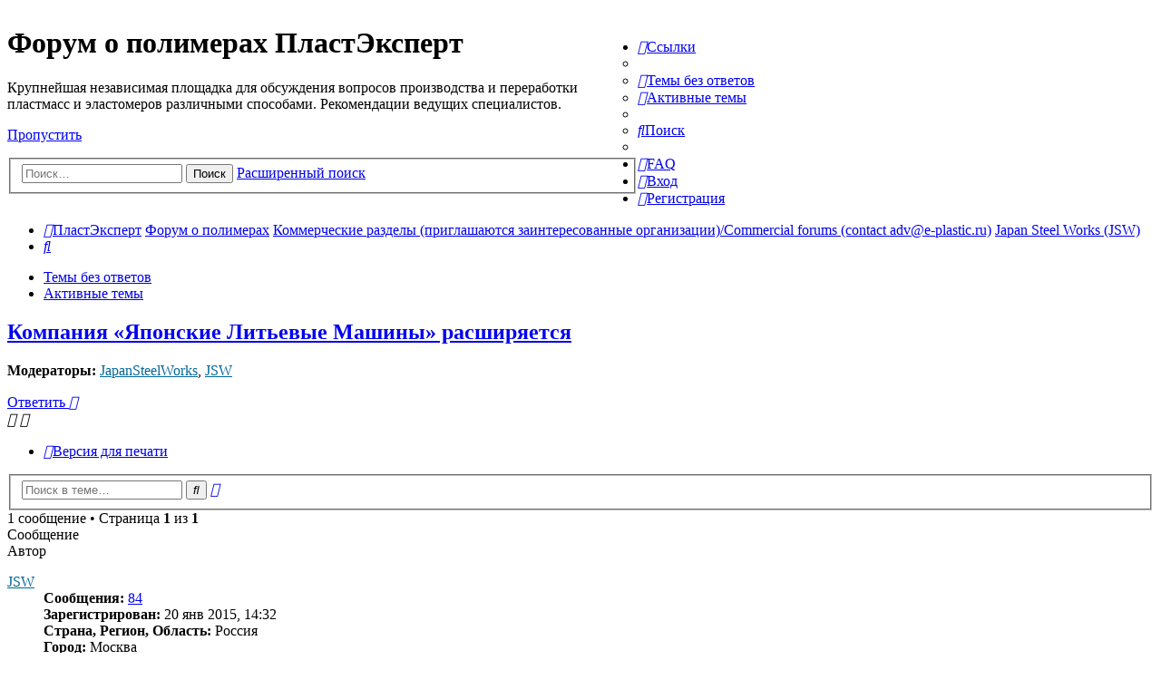

--- FILE ---
content_type: text/html; charset=UTF-8
request_url: https://forum.e-plastic.ru/japan-steel-works-jsw-f70/-t32538.html?sid=eb603bf0ae513c5d16e49bcf56ee2ee2
body_size: 14576
content:
<!DOCTYPE html>
<html dir="ltr" lang="ru">
<head>
<meta charset="utf-8" />
<meta http-equiv="X-UA-Compatible" content="IE=edge">
<meta name="viewport" content="width=device-width, initial-scale=1" />


<title>Компания «Японские Литьевые Машины» расширяется - Форум о полимерах ПластЭксперт</title>

	<link rel="alternate" type="application/atom+xml" title="Канал - Форум о полимерах ПластЭксперт" href="/app.php/feed?sid=306d7c2fe1d7e93f7bd959e4029193d7">			<link rel="alternate" type="application/atom+xml" title="Канал - Новые темы" href="/app.php/feed/topics?sid=306d7c2fe1d7e93f7bd959e4029193d7">		<link rel="alternate" type="application/atom+xml" title="Канал - Форум - Japan Steel Works (JSW)" href="/app.php/feed/forum/70?sid=306d7c2fe1d7e93f7bd959e4029193d7">	<link rel="alternate" type="application/atom+xml" title="Канал - Тема - Компания «Японские Литьевые Машины» расширяется" href="/app.php/feed/topic/32538?sid=306d7c2fe1d7e93f7bd959e4029193d7">	
	<link rel="canonical" href="https://forum.e-plastic.ru/japan-steel-works-jsw-f70/-t32538.html">

<!--
	phpBB style name: Allan Style - SUBSILVER
	Based on style:   prosilver (this is the default phpBB3 style)
	Based on style:   subsilver2 (this is the default phpBB3 style)
	Original author:  Tom Beddard ( http://www.subBlue.com/ )
	Modified by:  Allan ( http://x-tk.ru/ )
-->

<link href="./../assets/css/font-awesome.min.css?assets_version=369" rel="stylesheet">
<link href="./../styles/AllanStyle-SUBSILVER/theme/stylesheet.css?assets_version=369" rel="stylesheet">
<link href="./../styles/AllanStyle-SUBSILVER/theme/ru/stylesheet.css?assets_version=369" rel="stylesheet">

<link href="./../styles/AllanStyle-SUBSILVER/theme/slick.css?assets_version=369" rel="stylesheet">


<!--[if lte IE 9]>
	<link href="./../styles/AllanStyle-SUBSILVER/theme/tweaks.css?assets_version=369" rel="stylesheet">
<![endif]-->


<link href="./../ext/bb3mobi/exlinks/styles/all/theme/extlinks.css?assets_version=369" rel="stylesheet" media="screen" />
<link href="./../ext/gfksx/ThanksForPosts/styles/prosilver/theme/thanks.css?assets_version=369" rel="stylesheet" media="screen" />
<link href="./../ext/plast/cosmetic/styles/all/theme/cosmetic.css?assets_version=369" rel="stylesheet" media="screen" />
<link href="./../ext/plast/counterbox/styles/all/theme/counterbox.css?assets_version=369" rel="stylesheet" media="screen" />


<link rel="shortcut icon" href="/favicon.ico" />

</head>
<body id="phpbb" class="nojs notouch section-viewtopic/japan-steel-works-jsw-f70/-t32538.html ltr ">
<!-- new year -->
<!--<br>
<br>
<br>
<br>
<div class="b-page_newyear">
  <div class="b-page__content">

  <i class="b-head-decor">
  <i class="b-head-decor__inner b-head-decor__inner_n1">
  <div class="b-ball b-ball_n1 b-ball_bounce"><div class="b-ball__right"></div><div class="b-ball__i"></div></div>
  <div class="b-ball b-ball_n2 b-ball_bounce"><div class="b-ball__right"></div><div class="b-ball__i"></div></div>
  <div class="b-ball b-ball_n3 b-ball_bounce"><div class="b-ball__right"></div><div class="b-ball__i"></div></div>
  <div class="b-ball b-ball_n4 b-ball_bounce"><div class="b-ball__right"></div><div class="b-ball__i"></div></div>
  <div class="b-ball b-ball_n5 b-ball_bounce"><div class="b-ball__right"></div><div class="b-ball__i"></div></div>
  <div class="b-ball b-ball_n6 b-ball_bounce"><div class="b-ball__right"></div><div class="b-ball__i"></div></div>
  <div class="b-ball b-ball_n7 b-ball_bounce"><div class="b-ball__right"></div><div class="b-ball__i"></div></div>
   
  <div class="b-ball b-ball_n8 b-ball_bounce"><div class="b-ball__right"></div><div class="b-ball__i"></div></div>
  <div class="b-ball b-ball_n9 b-ball_bounce"><div class="b-ball__right"></div><div class="b-ball__i"></div></div>
  <div class="b-ball b-ball_i1"><div class="b-ball__right"></div><div class="b-ball__i"></div></div>
  <div class="b-ball b-ball_i2"><div class="b-ball__right"></div><div class="b-ball__i"></div></div>
  <div class="b-ball b-ball_i3"><div class="b-ball__right"></div><div class="b-ball__i"></div></div>
  <div class="b-ball b-ball_i4"><div class="b-ball__right"></div><div class="b-ball__i"></div></div>
  <div class="b-ball b-ball_i5"><div class="b-ball__right"></div><div class="b-ball__i"></div></div>
  <div class="b-ball b-ball_i6"><div class="b-ball__right"></div><div class="b-ball__i"></div></div>
  </i>
   
  <i class="b-head-decor__inner b-head-decor__inner_n2">
  <div class="b-ball b-ball_n1 b-ball_bounce"><div class="b-ball__right"></div><div class="b-ball__i"></div></div>
  <div class="b-ball b-ball_n2 b-ball_bounce"><div class="b-ball__right"></div><div class="b-ball__i"></div></div>
  <div class="b-ball b-ball_n3 b-ball_bounce"><div class="b-ball__right"></div><div class="b-ball__i"></div></div>
  <div class="b-ball b-ball_n4 b-ball_bounce"><div class="b-ball__right"></div><div class="b-ball__i"></div></div>
  <div class="b-ball b-ball_n5 b-ball_bounce"><div class="b-ball__right"></div><div class="b-ball__i"></div></div>
  <div class="b-ball b-ball_n6 b-ball_bounce"><div class="b-ball__right"></div><div class="b-ball__i"></div></div>
  <div class="b-ball b-ball_n7 b-ball_bounce"><div class="b-ball__right"></div><div class="b-ball__i"></div></div>
  <div class="b-ball b-ball_n8 b-ball_bounce"><div class="b-ball__right"></div><div class="b-ball__i"></div></div>
   
  <div class="b-ball b-ball_n9 b-ball_bounce"><div class="b-ball__right"></div><div class="b-ball__i"></div></div>
  <div class="b-ball b-ball_i1"><div class="b-ball__right"></div><div class="b-ball__i"></div></div>
  <div class="b-ball b-ball_i2"><div class="b-ball__right"></div><div class="b-ball__i"></div></div>
  <div class="b-ball b-ball_i3"><div class="b-ball__right"></div><div class="b-ball__i"></div></div>
  <div class="b-ball b-ball_i4"><div class="b-ball__right"></div><div class="b-ball__i"></div></div>
  <div class="b-ball b-ball_i5"><div class="b-ball__right"></div><div class="b-ball__i"></div></div>
  <div class="b-ball b-ball_i6"><div class="b-ball__right"></div><div class="b-ball__i"></div></div>
  </i>
  <i class="b-head-decor__inner b-head-decor__inner_n3">
   
  <div class="b-ball b-ball_n1 b-ball_bounce"><div class="b-ball__right"></div><div class="b-ball__i"></div></div>
  <div class="b-ball b-ball_n2 b-ball_bounce"><div class="b-ball__right"></div><div class="b-ball__i"></div></div>
  <div class="b-ball b-ball_n3 b-ball_bounce"><div class="b-ball__right"></div><div class="b-ball__i"></div></div>
  <div class="b-ball b-ball_n4 b-ball_bounce"><div class="b-ball__right"></div><div class="b-ball__i"></div></div>
  <div class="b-ball b-ball_n5 b-ball_bounce"><div class="b-ball__right"></div><div class="b-ball__i"></div></div>
  <div class="b-ball b-ball_n6 b-ball_bounce"><div class="b-ball__right"></div><div class="b-ball__i"></div></div>
  <div class="b-ball b-ball_n7 b-ball_bounce"><div class="b-ball__right"></div><div class="b-ball__i"></div></div>
  <div class="b-ball b-ball_n8 b-ball_bounce"><div class="b-ball__right"></div><div class="b-ball__i"></div></div>
  <div class="b-ball b-ball_n9 b-ball_bounce"><div class="b-ball__right"></div><div class="b-ball__i"></div></div>
   
  <div class="b-ball b-ball_i1"><div class="b-ball__right"></div><div class="b-ball__i"></div></div>
  <div class="b-ball b-ball_i2"><div class="b-ball__right"></div><div class="b-ball__i"></div></div>
  <div class="b-ball b-ball_i3"><div class="b-ball__right"></div><div class="b-ball__i"></div></div>
  <div class="b-ball b-ball_i4"><div class="b-ball__right"></div><div class="b-ball__i"></div></div>
  <div class="b-ball b-ball_i5"><div class="b-ball__right"></div><div class="b-ball__i"></div></div>
  <div class="b-ball b-ball_i6"><div class="b-ball__right"></div><div class="b-ball__i"></div></div>
  </i>
  <i class="b-head-decor__inner b-head-decor__inner_n4">
  <div class="b-ball b-ball_n1 b-ball_bounce"><div class="b-ball__right"></div><div class="b-ball__i"></div></div>
   
  <div class="b-ball b-ball_n2 b-ball_bounce"><div class="b-ball__right"></div><div class="b-ball__i"></div></div>
  <div class="b-ball b-ball_n3 b-ball_bounce"><div class="b-ball__right"></div><div class="b-ball__i"></div></div>
  <div class="b-ball b-ball_n4 b-ball_bounce"><div class="b-ball__right"></div><div class="b-ball__i"></div></div>
  <div class="b-ball b-ball_n5 b-ball_bounce"><div class="b-ball__right"></div><div class="b-ball__i"></div></div>
  <div class="b-ball b-ball_n6 b-ball_bounce"><div class="b-ball__right"></div><div class="b-ball__i"></div></div>
  <div class="b-ball b-ball_n7 b-ball_bounce"><div class="b-ball__right"></div><div class="b-ball__i"></div></div>
  <div class="b-ball b-ball_n8 b-ball_bounce"><div class="b-ball__right"></div><div class="b-ball__i"></div></div>
  <div class="b-ball b-ball_n9 b-ball_bounce"><div class="b-ball__right"></div><div class="b-ball__i"></div></div>
  <div class="b-ball b-ball_i1"><div class="b-ball__right"></div><div class="b-ball__i"></div></div>
   
  <div class="b-ball b-ball_i2"><div class="b-ball__right"></div><div class="b-ball__i"></div></div>
  <div class="b-ball b-ball_i3"><div class="b-ball__right"></div><div class="b-ball__i"></div></div>
  <div class="b-ball b-ball_i4"><div class="b-ball__right"></div><div class="b-ball__i"></div></div>
  <div class="b-ball b-ball_i5"><div class="b-ball__right"></div><div class="b-ball__i"></div></div>
  <div class="b-ball b-ball_i6"><div class="b-ball__right"></div><div class="b-ball__i"></div></div>
  </i>
  <i class="b-head-decor__inner b-head-decor__inner_n5">
  <div class="b-ball b-ball_n1 b-ball_bounce"><div class="b-ball__right"></div><div class="b-ball__i"></div></div>
  <div class="b-ball b-ball_n2 b-ball_bounce"><div class="b-ball__right"></div><div class="b-ball__i"></div></div>
   
  <div class="b-ball b-ball_n3 b-ball_bounce"><div class="b-ball__right"></div><div class="b-ball__i"></div></div>
  <div class="b-ball b-ball_n4 b-ball_bounce"><div class="b-ball__right"></div><div class="b-ball__i"></div></div>
  <div class="b-ball b-ball_n5 b-ball_bounce"><div class="b-ball__right"></div><div class="b-ball__i"></div></div>
  <div class="b-ball b-ball_n6 b-ball_bounce"><div class="b-ball__right"></div><div class="b-ball__i"></div></div>
  <div class="b-ball b-ball_n7 b-ball_bounce"><div class="b-ball__right"></div><div class="b-ball__i"></div></div>
  <div class="b-ball b-ball_n8 b-ball_bounce"><div class="b-ball__right"></div><div class="b-ball__i"></div></div>
  <div class="b-ball b-ball_n9 b-ball_bounce"><div class="b-ball__right"></div><div class="b-ball__i"></div></div>
  <div class="b-ball b-ball_i1"><div class="b-ball__right"></div><div class="b-ball__i"></div></div>
  <div class="b-ball b-ball_i2"><div class="b-ball__right"></div><div class="b-ball__i"></div></div>
   
  <div class="b-ball b-ball_i3"><div class="b-ball__right"></div><div class="b-ball__i"></div></div>
  <div class="b-ball b-ball_i4"><div class="b-ball__right"></div><div class="b-ball__i"></div></div>
  <div class="b-ball b-ball_i5"><div class="b-ball__right"></div><div class="b-ball__i"></div></div>
  <div class="b-ball b-ball_i6"><div class="b-ball__right"></div><div class="b-ball__i"></div></div>
  </i>
  <i class="b-head-decor__inner b-head-decor__inner_n6">
  <div class="b-ball b-ball_n1 b-ball_bounce"><div class="b-ball__right"></div><div class="b-ball__i"></div></div>
  <div class="b-ball b-ball_n2 b-ball_bounce"><div class="b-ball__right"></div><div class="b-ball__i"></div></div>
  <div class="b-ball b-ball_n3 b-ball_bounce"><div class="b-ball__right"></div><div class="b-ball__i"></div></div>
   
  <div class="b-ball b-ball_n4 b-ball_bounce"><div class="b-ball__right"></div><div class="b-ball__i"></div></div>
  <div class="b-ball b-ball_n5 b-ball_bounce"><div class="b-ball__right"></div><div class="b-ball__i"></div></div>
  <div class="b-ball b-ball_n6 b-ball_bounce"><div class="b-ball__right"></div><div class="b-ball__i"></div></div>
  <div class="b-ball b-ball_n7 b-ball_bounce"><div class="b-ball__right"></div><div class="b-ball__i"></div></div>
  <div class="b-ball b-ball_n8 b-ball_bounce"><div class="b-ball__right"></div><div class="b-ball__i"></div></div>
  <div class="b-ball b-ball_n9 b-ball_bounce"><div class="b-ball__right"></div><div class="b-ball__i"></div></div>
  <div class="b-ball b-ball_i1"><div class="b-ball__right"></div><div class="b-ball__i"></div></div>
  <div class="b-ball b-ball_i2"><div class="b-ball__right"></div><div class="b-ball__i"></div></div>
  <div class="b-ball b-ball_i3"><div class="b-ball__right"></div><div class="b-ball__i"></div></div>
   
  <div class="b-ball b-ball_i4"><div class="b-ball__right"></div><div class="b-ball__i"></div></div>
  <div class="b-ball b-ball_i5"><div class="b-ball__right"></div><div class="b-ball__i"></div></div>
  <div class="b-ball b-ball_i6"><div class="b-ball__right"></div><div class="b-ball__i"></div></div>
  </i>
  <i class="b-head-decor__inner b-head-decor__inner_n7">
  <div class="b-ball b-ball_n1 b-ball_bounce"><div class="b-ball__right"></div><div class="b-ball__i"></div></div>
  <div class="b-ball b-ball_n2 b-ball_bounce"><div class="b-ball__right"></div><div class="b-ball__i"></div></div>
  <div class="b-ball b-ball_n3 b-ball_bounce"><div class="b-ball__right"></div><div class="b-ball__i"></div></div>
  <div class="b-ball b-ball_n4 b-ball_bounce"><div class="b-ball__right"></div><div class="b-ball__i"></div></div>
   
  <div class="b-ball b-ball_n5 b-ball_bounce"><div class="b-ball__right"></div><div class="b-ball__i"></div></div>
  <div class="b-ball b-ball_n6 b-ball_bounce"><div class="b-ball__right"></div><div class="b-ball__i"></div></div>
  <div class="b-ball b-ball_n7 b-ball_bounce"><div class="b-ball__right"></div><div class="b-ball__i"></div></div>
  <div class="b-ball b-ball_n8 b-ball_bounce"><div class="b-ball__right"></div><div class="b-ball__i"></div></div>
  <div class="b-ball b-ball_n9 b-ball_bounce"><div class="b-ball__right"></div><div class="b-ball__i"></div></div>
  <div class="b-ball b-ball_i1"><div class="b-ball__right"></div><div class="b-ball__i"></div></div>
  <div class="b-ball b-ball_i2"><div class="b-ball__right"></div><div class="b-ball__i"></div></div>
  <div class="b-ball b-ball_i3"><div class="b-ball__right"></div><div class="b-ball__i"></div></div>
  <div class="b-ball b-ball_i4"><div class="b-ball__right"></div><div class="b-ball__i"></div></div>
   
  <div class="b-ball b-ball_i5"><div class="b-ball__right"></div><div class="b-ball__i"></div></div>
  <div class="b-ball b-ball_i6"><div class="b-ball__right"></div><div class="b-ball__i"></div></div>
  </i>
  </i>
   
</div>
</div>-->
<!-- new year end -->
<div id="bbl_forum_r_1" class="bbl" style="text-align:center; background-color:#1A468D">
</div><ul class="counter-box">
	<!--noindex--><!--googleoff: index-->
	<script>
		(function(i,s,o,g,r,a,m){i['GoogleAnalyticsObject']=r;i[r]=i[r]||function(){
				(i[r].q=i[r].q||[]).push(arguments)},i[r].l=1*new Date();a=s.createElement(o),
			m=s.getElementsByTagName(o)[0];a.async=1;a.src=g;m.parentNode.insertBefore(a,m)
		})(window,document,'script','//www.google-analytics.com/analytics.js','ga');

		ga('create', 'UA-46811372-1', 'auto');
		ga('send', 'pageview');

	</script>
	<!--googleon: index--><!--/noindex-->
	<!--noindex--><!--googleoff: index-->
	<!-- Rating@Mail.ru counter -->
	<script type="text/javascript">
		var _tmr = _tmr || [];
		_tmr.push({id: "1153621", type: "pageView", start: (new Date()).getTime()});
		(function (d, w, id) {
			if (d.getElementById(id)) return;
			var ts = d.createElement("script"); ts.type = "text/javascript"; ts.async = true; ts.id = id;
			ts.src = (d.location.protocol == "https:" ? "https:" : "http:") + "//top-fwz1.mail.ru/js/code.js";
			var f = function () {var s = d.getElementsByTagName("script")[0]; s.parentNode.insertBefore(ts, s);};
			if (w.opera == "[object Opera]") { d.addEventListener("DOMContentLoaded", f, false); } else { f(); }
		})(document, window, "topmailru-code");
	</script><noscript><div style="position:absolute;left:-10000px;">
		<img src="//top-fwz1.mail.ru/counter?id=1153621;js=na" style="border:0;" height="1" width="1" alt="Рейтинг@Mail.ru" />
	</div></noscript>
	<!-- //Rating@Mail.ru counter -->
	<!--googleon: index--><!--/noindex-->
	
	<!-- Global site tag (gtag.js) - Google Analytics -->
	<script async src="https://www.googletagmanager.com/gtag/js?id=UA-127950243-1"></script>
	<script>
	  window.dataLayer = window.dataLayer || [];
	  function gtag(){dataLayer.push(arguments);}
	  gtag('js', new Date());

	  gtag('config', 'UA-127950243-1');
	</script>
</ul>
<div id="header-subsilver">
	<a id="top" class="anchor" accesskey="t"></a>
	<div class="headerbar" role="banner">
				<div class="inner">

			<div id="site-description" style="width:55%; float:left">
				<a id="logo" class="logo" href="http://e-plastic.ru" title="ПластЭксперт"><span class="imageset site_logo"></span></a>
				<h1>Форум о полимерах ПластЭксперт</h1>
				<p>Крупнейшая независимая площадка для обсуждения вопросов производства и переработки пластмасс и эластомеров различными способами. Рекомендации ведущих специалистов.</p>
				<p class="skiplink"><a href="#start_here">Пропустить</a></p>
								<div id="search-box" class="search-box search-header" role="search">
					<form action="./../search.php?sid=306d7c2fe1d7e93f7bd959e4029193d7" method="get" id="search">
						<fieldset>
							<input name="keywords" id="keywords" type="search" maxlength="128" title="Ключевые слова" class="inputbox search tiny" size="20" value="" placeholder="Поиск…" />
							<button class="button icon-button search-icon" type="submit" title="Поиск">Поиск</button>
							<a href="./../search.php?sid=306d7c2fe1d7e93f7bd959e4029193d7" class="button icon-button search-adv-icon" title="Расширенный поиск">Расширенный поиск</a>
							<input type="hidden" name="sid" value="306d7c2fe1d7e93f7bd959e4029193d7" />

						</fieldset>
					</form>
				</div>
							</div>

			<div style="margin-left: 59%;">
	<div id="bbl_forum_a_1" class="bbl"></div>
	<br/>
	<div id="bbl_forum_a_2" class="bbl"></div>
</div>
		</div>
			</div>



</div>

<div id="wrap" class="wrap">
	<div id="page-header">
				<div class="navbar-top" role="navigation">
	<div class="inner">

	<ul id="nav-main" class="nav-main linklist" role="menubar">

		<li id="quick-links" class="quick-links dropdown-container responsive-menu" data-skip-responsive="true">
			<a href="#" class="dropdown-trigger">
				<i class="icon fa-bars fa-fw" aria-hidden="true"></i><span>Ссылки</span>
			</a>
			<div class="dropdown">
				<div class="pointer"><div class="pointer-inner"></div></div>
				<ul class="dropdown-contents" role="menu">
					
											<li class="separator"></li>
																									<li>
								<a href="./../search.php?search_id=unanswered&amp;sid=306d7c2fe1d7e93f7bd959e4029193d7" role="menuitem">
									<i class="icon fa-file-o fa-fw icon-gray" aria-hidden="true"></i><span>Темы без ответов</span>
								</a>
							</li>
							<li>
								<a href="./../search.php?search_id=active_topics&amp;sid=306d7c2fe1d7e93f7bd959e4029193d7" role="menuitem">
									<i class="icon fa-file-o fa-fw icon-blue" aria-hidden="true"></i><span>Активные темы</span>
								</a>
							</li>
							<li class="separator"></li>
							<li>
								<a href="./../search.php?sid=306d7c2fe1d7e93f7bd959e4029193d7" role="menuitem">
									<i class="icon fa-search fa-fw" aria-hidden="true"></i><span>Поиск</span>
								</a>
							</li>
					
										<li class="separator"></li>

									</ul>
			</div>
		</li>

				<li data-skip-responsive="true">
			<a href="/app.php/help/faq?sid=306d7c2fe1d7e93f7bd959e4029193d7" rel="help" title="Часто задаваемые вопросы" role="menuitem">
				<i class="icon fa-question-circle fa-fw" aria-hidden="true"></i><span>FAQ</span>
			</a>
		</li>
						
			<li class="rightside"  data-skip-responsive="true">
			<a href="./../ucp.php?mode=login&amp;redirect=viewtopic.php%2Fjapan-steel-works-jsw-f70%2F-t32538.html%3Ff%3D70%26t%3D32538&amp;sid=306d7c2fe1d7e93f7bd959e4029193d7" title="Вход" accesskey="x" role="menuitem">
				<i class="icon fa-power-off fa-fw" aria-hidden="true"></i><span>Вход</span>
			</a>
		</li>
					<li class="rightside" data-skip-responsive="true">
				<a href="./../ucp.php?mode=register&amp;sid=306d7c2fe1d7e93f7bd959e4029193d7" role="menuitem">
					<i class="icon fa-pencil-square-o  fa-fw" aria-hidden="true"></i><span>Регистрация</span>
				</a>
			</li>
						</ul>

	</div>
</div>

<div class="navbar" role="navigation">
	<div class="inner">

	<ul id="nav-breadcrumbs" class="nav-breadcrumbs linklist navlinks" role="menubar">
						<li class="breadcrumbs">
							<span class="crumb"  itemtype="http://data-vocabulary.org/Breadcrumb" itemscope=""><a href="http://e-plastic.ru" itemprop="url" data-navbar-reference="home"><i class="icon fa-home fa-fw" aria-hidden="true"></i><span itemprop="title">ПластЭксперт</span></a></span>
										<span class="crumb"  itemtype="http://data-vocabulary.org/Breadcrumb" itemscope=""><a href="./../index.php?sid=306d7c2fe1d7e93f7bd959e4029193d7" itemprop="url" accesskey="h" data-navbar-reference="index"><span itemprop="title">Форум о полимерах</span></a></span>

											<span class="crumb"  itemtype="http://data-vocabulary.org/Breadcrumb" itemscope="" data-forum-id="37"><a href="./../commercial-forums-contact-advate-plastic-ru-f37/?sid=306d7c2fe1d7e93f7bd959e4029193d7" itemprop="url"><span itemprop="title">Коммерческие разделы (приглашаются заинтересованные организации)/Commercial forums (contact adv@e-plastic.ru)</span></a></span>
															<span class="crumb"  itemtype="http://data-vocabulary.org/Breadcrumb" itemscope="" data-forum-id="70"><a href="./../japan-steel-works-jsw-f70/?sid=306d7c2fe1d7e93f7bd959e4029193d7" itemprop="url"><span itemprop="title">Japan Steel Works (JSW)</span></a></span>
												</li>
		
					<li class="rightside responsive-search">
				<a href="./../search.php?sid=306d7c2fe1d7e93f7bd959e4029193d7" title="Параметры расширенного поиска" role="menuitem">
					<i class="icon fa-search fa-fw" aria-hidden="true"></i><span class="sr-only">Поиск</span>
				</a>
			</li>
			</ul>

	</div>
</div>

<div class="navbar-top-link">
	<div class="inner">
		<ul>
			<li class="navbar-top-link-left"><a href="./../search.php?search_id=unanswered&amp;sid=306d7c2fe1d7e93f7bd959e4029193d7">Темы без ответов</a></li>
			<li class="navbar-top-link-left"><a href="./../search.php?search_id=active_topics&amp;sid=306d7c2fe1d7e93f7bd959e4029193d7">Активные темы</a></li>

											</ul>
	</div>
</div>
	</div>

	
	<a id="start_here" class="anchor"></a>
	<div id="page-body" class="page-body" role="main">
		
		
<h2 class="topic-title"><a href="./../japan-steel-works-jsw-f70/-t32538.html?sid=306d7c2fe1d7e93f7bd959e4029193d7">Компания «Японские Литьевые Машины» расширяется</a></h2>
<!-- NOTE: remove the style="display: none" when you want to have the forum description on the topic body -->
<div style="display: none !important;">- Japan Steel Works (JSW) - Japan Steel Works (JSW) - Лидер продаж в России/СНГ термопластавтоматов из Японии и Европы в 2020г<br>
- Leader of Full-Electric IMM in Russia\CIS<br>
<img src="https://www.e-plastic.ru/upload/UserFiles/Image/banners_forum/logo_jsw.jpg" class="postimage" alt="Изображение"><br /></div>
<p>
	<strong>Модераторы:</strong> <a href="./../memberlist.php?mode=viewprofile&amp;u=19892&amp;sid=306d7c2fe1d7e93f7bd959e4029193d7" style="color: #006699;" class="username-coloured">JapanSteelWorks</a>, <a href="./../memberlist.php?mode=viewprofile&amp;u=16009&amp;sid=306d7c2fe1d7e93f7bd959e4029193d7" style="color: #006699;" class="username-coloured">JSW</a>
</p>


<div class="action-bar bar-top">
	
			<a href="./../posting.php?mode=reply&amp;f=70&amp;t=32538&amp;sid=306d7c2fe1d7e93f7bd959e4029193d7" class="button" title="Ответить">
							<span>Ответить</span> <i class="icon fa-reply fa-fw" aria-hidden="true"></i>
					</a>
	
			<div class="dropdown-container dropdown-button-control topic-tools">
		<span title="Управление темой" class="button button-secondary dropdown-trigger dropdown-select">
			<i class="icon fa-wrench fa-fw" aria-hidden="true"></i>
			<span class="caret"><i class="icon fa-sort-down fa-fw" aria-hidden="true"></i></span>
		</span>
		<div class="dropdown">
			<div class="pointer"><div class="pointer-inner"></div></div>
			<ul class="dropdown-contents">
																												<li>
					<a href="./../viewtopic.php?f=70&amp;t=32538&amp;sid=306d7c2fe1d7e93f7bd959e4029193d7&amp;view=print" title="Версия для печати" accesskey="p">
						<i class="icon fa-print fa-fw" aria-hidden="true"></i><span>Версия для печати</span>
					</a>
				</li>
											</ul>
		</div>
	</div>
	
			<div class="search-box" role="search">
			<form method="get" id="topic-search" action="./../search.php?sid=306d7c2fe1d7e93f7bd959e4029193d7">
			<fieldset>
				<input class="inputbox search tiny"  type="search" name="keywords" id="search_keywords" size="20" placeholder="Поиск в теме…" />
				<button class="button button-search" type="submit" title="Поиск">
					<i class="icon fa-search fa-fw" aria-hidden="true"></i><span class="sr-only">Поиск</span>
				</button>
				<a href="./../search.php?sid=306d7c2fe1d7e93f7bd959e4029193d7" class="button button-search-end" title="Расширенный поиск">
					<i class="icon fa-cog fa-fw" aria-hidden="true"></i><span class="sr-only">Расширенный поиск</span>
				</a>
				<input type="hidden" name="t" value="32538" />
<input type="hidden" name="sf" value="msgonly" />
<input type="hidden" name="sid" value="306d7c2fe1d7e93f7bd959e4029193d7" />

			</fieldset>
			</form>
		</div>
	
			<div class="pagination">
			1 сообщение
							&bull; Страница <strong>1</strong> из <strong>1</strong>
					</div>
		</div>




<div id="subsilver-nav-topic">
	<div class="inner"><div class="post has-profile">
		<div class="leftsided postbody subsilver-topic-title">Сообщение</div>
		<div class="leftsided postprofile subsilver-topic-author">Автор</div>
	</div></div>
</div>

			<div id="p216711" class="post has-profile bg2">
		<div class="inner">

		<dl class="postprofile" id="profile216711">
			<dt class="no-profile-rank no-avatar">
				<div class="avatar-container">
																			</div>
								<a href="./../memberlist.php?mode=viewprofile&amp;u=16009&amp;sid=306d7c2fe1d7e93f7bd959e4029193d7" style="color: #006699;" class="username-coloured">JSW</a>							</dt>

									
		<dd class="profile-posts"><strong>Сообщения:</strong> <a href="./../search.php?author_id=16009&amp;sr=posts&amp;sid=306d7c2fe1d7e93f7bd959e4029193d7">84</a></dd>		<dd class="profile-joined"><strong>Зарегистрирован:</strong> 20 янв 2015, 14:32</dd>		
		
											<dd class="profile-custom-field profile-strana"><strong>Страна, Регион, Область:</strong> Россия</dd>
												<dd class="profile-custom-field profile-city"><strong>Город:</strong> Москва</dd>
																	<dd class="profile-custom-field profile-phpbb_location"><strong>Откуда:</strong> Россия</dd>
							<dd class="profile-posts" data-user-give-id="16009">
    <strong>Благодарил (а):</strong>
    <a href="/app.php/thankslist/givens/16009/true?sid=306d7c2fe1d7e93f7bd959e4029193d7">0</a>
</dd>
<dd class="profile-posts" data-user-receive-id="16009">
    <strong>Поблагодарили:</strong>
    <a href="/app.php/thankslist/givens/16009/false?sid=306d7c2fe1d7e93f7bd959e4029193d7">22 раза</a>
</dd>

							<dd class="profile-contact">
				<strong>Контактная информация:</strong>
				<div class="dropdown-container dropdown-left">
					<a href="#" class="dropdown-trigger" title="Контактная информация пользователя JSW">
						<i class="icon fa-commenting-o fa-fw icon-lg" aria-hidden="true"></i><span class="sr-only">Контактная информация пользователя JSW</span>
					</a>
					<div class="dropdown">
						<div class="pointer"><div class="pointer-inner"></div></div>
						<div class="dropdown-contents contact-icons">
																																								<div>
																	<a href="http://www.japanplast.ru" title="Сайт" class="last-cell">
										<span class="contact-icon phpbb_website-icon">Сайт</span>
									</a>
																	</div>
																					</div>
					</div>
				</div>
			</dd>
				
		</dl>

		<div class="postbody">
						<div id="post_content216711">

						<h3 class="first"><a href="#p216711">Компания «Японские Литьевые Машины» расширяется</a></h3>

													<ul class="post-buttons">
																																									<li>
							<a href="./../posting.php?mode=quote&amp;f=70&amp;p=216711&amp;sid=306d7c2fe1d7e93f7bd959e4029193d7" title="Ответить с цитатой" class="button button-icon-only">
								<i class="icon fa-quote-left fa-fw" aria-hidden="true"></i><span class="sr-only">Цитата</span>
							</a>
						</li>
														</ul>
							
						<p class="author"><span class="posti"><a href="./../japan-steel-works-jsw-f70/-t32538.html?sid=306d7c2fe1d7e93f7bd959e4029193d7#p216711" onclick="prompt('Сообщение #1',this.href); return false;">#1</a></span> 
									<a class="unread" href="./../japan-steel-works-jsw-f70/-t32538.html?sid=306d7c2fe1d7e93f7bd959e4029193d7#p216711" title="Сообщение">
						<i class="icon fa-file fa-fw icon-lightgray icon-md" aria-hidden="true"></i><span class="sr-only">Сообщение</span>
					</a>
								<span class="responsive-hide"> <strong><a href="./../memberlist.php?mode=viewprofile&amp;u=16009&amp;sid=306d7c2fe1d7e93f7bd959e4029193d7" style="color: #006699;" class="username-coloured">JSW</a></strong> &raquo; </span>21 июн 2023, 16:01
			</p>
			
			
			
			<div class="content">В современных реалиях компании-поставщики «качественного» сектора оборудования (производства Японии / Европы) безусловно испытывают давление внешних обстоятельств. Они сталкиваются с сомнением и недоверием заказчиков «останется ли Ваша компания в будущем». <br>
Наша компания лейтмотивом 2023 года выбрала «Лидерство – это ответственность. Мы остаёмся с нашими клиентами», объявив об этом на собственном стенде «Ру-Пластика-23» и в каждом номере журнала «Пластикс», где мы долгие годы размещаем рекламу. <br>
<br>
Но от слов пора переходить к делу. В то время как какие-то компании покидают рынок, какие-то сокращают персонал, какие-то маскируют это выводом сотрудников «во фриланс», наша компания не только не сокращает персонал, но и нанимает новых сотрудников. Мы верим, что для качественного обслуживания нужны не декларации и заверения, а отработанные процессы, обученные сотрудники и время. Наша команда расширяется 15-м сотрудником – менеджером по логистике и ВЭД, который работает, как и все остальные наши сотрудники, на условиях полной занятости 5 дней в неделю. Мы понимаем, что вызовы нового времени требуют большей энергии и времени на отладку и выполнение процессов логистики, нередко их требуется перестраивать, поэтому наше первое точечное «усиление» для улучшения обслуживания наших заказчиков - именно в логистике. <br>
<br>
Наша компания всегда разделяла идеологию «работы в долгую», стремясь построить правильную культуру и атмосферу внутри компании, основанную на человеческом подходе. Возможно, поэтому за последние 5 лет мы расстались только с одним сотрудником в начале пандемии: текучесть кадров составляет 1.4% в год. Год назад мы въехали на правах долгосрочной 10-и летней аренды в новый офис, более просторный, красивый и комфортный. Приглашаем Вас посетить наш офис, чтобы лично познакомиться с нашей командой. <br>
<br>
В июне 2023 мы приняли участие в выставке «Росупак» со стендом, где представлено наше новое направление: оборудование TCE для конвертинга. Помимо обычной активности, продажи демонстрируемого оборудования прямо на выставке и успешных переговоров, стоит отметить и интересный общий тренд. Некоторые из наших клиентов, неуверенные в геополитической ситуации, начали пробовать оборудование из дешёвого сегмента. Испытав его на себе, и почувствовав разницу, они стали возвращаться к нам, к надежному оборудованию на условиях «безопасной поставки», к качественному, но недорогому сервису. Напомним, что мы единственная компания в отрасли, которая уже 10 лет открыто публикуют честную и достоверную статистику затрат наших клиентов на платные выезды сервисной службы и запасные части. В наших планах снова пересчитать все расходы и в августе 2023. <br>
<br>
Рассчитываем, что с расширением мы будем лучше отвечать современным задачам и улучшать качество наших услуг. Приезжайте к нам в офис !<br>
<br>
Реклама<br>
erid: LatgBdxak</div>

			
									
						<div id='list_thanks216711'>
	</div>
<div id='div_post_reput216711'>
	</div>
			
						</div>

		</div>

				<div class="back2top">
						<a href="#top" class="top" title="Вернуться к началу">
				<i class="icon fa-chevron-circle-up fa-fw icon-gray" aria-hidden="true"></i>
				<span class="sr-only">Вернуться к началу</span>
			</a>
					</div>
		
		</div>
	</div>

	<hr class="divider" />
	

	<div class="action-bar bar-bottom">
	
			<a href="./../posting.php?mode=reply&amp;f=70&amp;t=32538&amp;sid=306d7c2fe1d7e93f7bd959e4029193d7" class="button" title="Ответить">
							<span>Ответить</span> <i class="icon fa-reply fa-fw" aria-hidden="true"></i>
					</a>
		
		<div class="dropdown-container dropdown-button-control topic-tools">
		<span title="Управление темой" class="button button-secondary dropdown-trigger dropdown-select">
			<i class="icon fa-wrench fa-fw" aria-hidden="true"></i>
			<span class="caret"><i class="icon fa-sort-down fa-fw" aria-hidden="true"></i></span>
		</span>
		<div class="dropdown">
			<div class="pointer"><div class="pointer-inner"></div></div>
			<ul class="dropdown-contents">
																												<li>
					<a href="./../viewtopic.php?f=70&amp;t=32538&amp;sid=306d7c2fe1d7e93f7bd959e4029193d7&amp;view=print" title="Версия для печати" accesskey="p">
						<i class="icon fa-print fa-fw" aria-hidden="true"></i><span>Версия для печати</span>
					</a>
				</li>
											</ul>
		</div>
	</div>

	
	
	
			<div class="pagination">
			1 сообщение
							&bull; Страница <strong>1</strong> из <strong>1</strong>
					</div>
	</div>

<div id="bbl_forum_a_3" class="bbl"></div>
<div class="action-bar actions-jump">
		<p class="jumpbox-return">
		<a href="./../japan-steel-works-jsw-f70/?sid=306d7c2fe1d7e93f7bd959e4029193d7" class="left-box arrow-left" accesskey="r">
			<i class="icon fa-angle-left fa-fw icon-black" aria-hidden="true"></i><span>Вернуться в «Japan Steel Works (JSW)»</span>
		</a>
	</p>
	
		<div class="jumpbox dropdown-container dropdown-container-right dropdown-up dropdown-left dropdown-button-control" id="jumpbox">
			<span title="Перейти" class="button button-secondary dropdown-trigger dropdown-select">
				<span>Перейти</span>
				<span class="caret"><i class="icon fa-sort-down fa-fw" aria-hidden="true"></i></span>
			</span>
		<div class="dropdown">
			<div class="pointer"><div class="pointer-inner"></div></div>
			<ul class="dropdown-contents">
																				<li><a href="./../-f33/?sid=306d7c2fe1d7e93f7bd959e4029193d7" class="jumpbox-cat-link"> <span> Общие вопросы</span></a></li>
																<li><a href="./../-f4/?sid=306d7c2fe1d7e93f7bd959e4029193d7" class="jumpbox-sub-link"><span class="spacer"></span> <span>&#8627; &nbsp; Обсуждение новостей пластмасс и не только</span></a></li>
																<li><a href="./../-f24/?sid=306d7c2fe1d7e93f7bd959e4029193d7" class="jumpbox-sub-link"><span class="spacer"></span> <span>&#8627; &nbsp; Выставки, симпозиумы, конференции и семинары</span></a></li>
																<li><a href="./../admin-forum-f8/?sid=306d7c2fe1d7e93f7bd959e4029193d7" class="jumpbox-sub-link"><span class="spacer"></span> <span>&#8627; &nbsp; Административный/Admin forum</span></a></li>
																<li><a href="./../plastics-and-main-ways-of-production-of-plastic-pr-f34/?sid=306d7c2fe1d7e93f7bd959e4029193d7" class="jumpbox-cat-link"> <span> Сырье и основные методы производства пластиковых изделий/Plastics and main ways of production of plastic products</span></a></li>
																<li><a href="./../plastics-and-polymers-f5/?sid=306d7c2fe1d7e93f7bd959e4029193d7" class="jumpbox-sub-link"><span class="spacer"></span> <span>&#8627; &nbsp; Полимеры/Plastics and polymers</span></a></li>
																<li><a href="./../omposites-materials-f6/?sid=306d7c2fe1d7e93f7bd959e4029193d7" class="jumpbox-sub-link"><span class="spacer"></span> <span>&#8627; &nbsp; Композиты/Сomposites materials</span></a></li>
																<li><a href="./../pigments-and-additives-f7/?sid=306d7c2fe1d7e93f7bd959e4029193d7" class="jumpbox-sub-link"><span class="spacer"></span> <span>&#8627; &nbsp; Пигменты и Аддитивы (добавки к полимерам)/Pigments and Additives</span></a></li>
																<li><a href="./../glues-polymer-coatings-paints-varnishes-and-printi-f32/?sid=306d7c2fe1d7e93f7bd959e4029193d7" class="jumpbox-sub-link"><span class="spacer"></span> <span>&#8627; &nbsp; Клеи, полимерные покрытия (лакокраска) и печать/Glues, polymer coatings (paints&amp;varnishes) and printing</span></a></li>
																<li><a href="./../tpe-rubber-tpe-tpv-tpu-and-other-elastomers-f40/?sid=306d7c2fe1d7e93f7bd959e4029193d7" class="jumpbox-sub-link"><span class="spacer"></span> <span>&#8627; &nbsp; Термоэластопласты и РТИ, а также и в том числе каучуки, ТПЭ, TPE, резина и пр. эластомеры/Rubber, TPE, TPV, TPU and other elastomers</span></a></li>
																<li><a href="./../injection-molding-f9/?sid=306d7c2fe1d7e93f7bd959e4029193d7" class="jumpbox-sub-link"><span class="spacer"></span> <span>&#8627; &nbsp; Литье под давлением/Injection molding</span></a></li>
																<li><a href="./../extrusion-f10/?sid=306d7c2fe1d7e93f7bd959e4029193d7" class="jumpbox-sub-link"><span class="spacer"></span> <span>&#8627; &nbsp; Экструзия/Extrusion</span></a></li>
																<li><a href="./../3d-3d-3d-printing-3d-scanning-etc-f64/?sid=306d7c2fe1d7e93f7bd959e4029193d7" class="jumpbox-sub-link"><span class="spacer"></span> <span>&#8627; &nbsp; Трехмерная печать, 3D принтеры, 3D сканирование/3D printing, 3D scanning, etc</span></a></li>
																<li><a href="./../blow-molding-f58/?sid=306d7c2fe1d7e93f7bd959e4029193d7" class="jumpbox-sub-link"><span class="spacer"></span> <span>&#8627; &nbsp; Выдувное формование/Blow molding</span></a></li>
																<li><a href="./../-f72/?sid=306d7c2fe1d7e93f7bd959e4029193d7" class="jumpbox-sub-link"><span class="spacer"></span><span class="spacer"></span> <span>&#8627; &nbsp; Выдув ПЭТ преформ</span></a></li>
																<li><a href="./../-f73/?sid=306d7c2fe1d7e93f7bd959e4029193d7" class="jumpbox-sub-link"><span class="spacer"></span><span class="spacer"></span> <span>&#8627; &nbsp; Выдув канистр</span></a></li>
																<li><a href="./../-f74/?sid=306d7c2fe1d7e93f7bd959e4029193d7" class="jumpbox-sub-link"><span class="spacer"></span><span class="spacer"></span> <span>&#8627; &nbsp; Выдув флаконов</span></a></li>
																<li><a href="./../-f75/?sid=306d7c2fe1d7e93f7bd959e4029193d7" class="jumpbox-sub-link"><span class="spacer"></span><span class="spacer"></span> <span>&#8627; &nbsp; Выдувное формование Прочие вопросы</span></a></li>
																<li><a href="./../thermoforming-calendering-welding-and-other-techno-f13/?sid=306d7c2fe1d7e93f7bd959e4029193d7" class="jumpbox-sub-link"><span class="spacer"></span> <span>&#8627; &nbsp; Термоформование, каландрование, сварка и остальные методы переработки пластмасс/Thermoforming, calendering, welding and other technologies</span></a></li>
																<li><a href="./../auxiliary-equipment-for-plastics-production-f19/?sid=306d7c2fe1d7e93f7bd959e4029193d7" class="jumpbox-sub-link"><span class="spacer"></span> <span>&#8627; &nbsp; Вспомогательное оборудование для переработки пластмасс/Auxiliary equipment for plastics production</span></a></li>
																<li><a href="./../-f81/?sid=306d7c2fe1d7e93f7bd959e4029193d7" class="jumpbox-sub-link"><span class="spacer"></span><span class="spacer"></span> <span>&#8627; &nbsp; Оборудование для охлаждения и термостатирования</span></a></li>
																<li><a href="./../-f82/?sid=306d7c2fe1d7e93f7bd959e4029193d7" class="jumpbox-sub-link"><span class="spacer"></span><span class="spacer"></span> <span>&#8627; &nbsp; Оборудование для дробления и измельчения</span></a></li>
																<li><a href="./../-f83/?sid=306d7c2fe1d7e93f7bd959e4029193d7" class="jumpbox-sub-link"><span class="spacer"></span><span class="spacer"></span> <span>&#8627; &nbsp; Оборудование для сушки</span></a></li>
																<li><a href="./../-f84/?sid=306d7c2fe1d7e93f7bd959e4029193d7" class="jumpbox-sub-link"><span class="spacer"></span><span class="spacer"></span> <span>&#8627; &nbsp; Оборудование для хранения, дозирования и подачи сырья</span></a></li>
																<li><a href="./../-f85/?sid=306d7c2fe1d7e93f7bd959e4029193d7" class="jumpbox-sub-link"><span class="spacer"></span><span class="spacer"></span> <span>&#8627; &nbsp; Роботы и автоматизация</span></a></li>
																<li><a href="./../-f86/?sid=306d7c2fe1d7e93f7bd959e4029193d7" class="jumpbox-sub-link"><span class="spacer"></span><span class="spacer"></span> <span>&#8627; &nbsp; Устройства измеряющие и контролирующие</span></a></li>
																<li><a href="./../-f87/?sid=306d7c2fe1d7e93f7bd959e4029193d7" class="jumpbox-sub-link"><span class="spacer"></span><span class="spacer"></span> <span>&#8627; &nbsp; Устройства резки, намотки, маркировки и печати</span></a></li>
																<li><a href="./../-f88/?sid=306d7c2fe1d7e93f7bd959e4029193d7" class="jumpbox-sub-link"><span class="spacer"></span><span class="spacer"></span> <span>&#8627; &nbsp; Грануляторы, агломераторы и смесители</span></a></li>
																<li><a href="./../-f89/?sid=306d7c2fe1d7e93f7bd959e4029193d7" class="jumpbox-sub-link"><span class="spacer"></span><span class="spacer"></span> <span>&#8627; &nbsp; Прочее вспомогательное оборудование</span></a></li>
																<li><a href="./../other-questions-f20/?sid=306d7c2fe1d7e93f7bd959e4029193d7" class="jumpbox-sub-link"><span class="spacer"></span> <span>&#8627; &nbsp; Другие вопросы/Other questions</span></a></li>
																<li><a href="./../questions-about-production-organizing-f35/?sid=306d7c2fe1d7e93f7bd959e4029193d7" class="jumpbox-cat-link"> <span> Вопросы организации производства/Questions about production organizing</span></a></li>
																<li><a href="./../discussion-of-producers-and-resellers-of-equipment-f21/?sid=306d7c2fe1d7e93f7bd959e4029193d7" class="jumpbox-sub-link"><span class="spacer"></span> <span>&#8627; &nbsp; Обсуждение поставщиков оборудования и самого оборудования, продаваемого поставщиками/Discussion of producers and resellers of equipment</span></a></li>
																<li><a href="./../-f67/?sid=306d7c2fe1d7e93f7bd959e4029193d7" class="jumpbox-sub-link"><span class="spacer"></span> <span>&#8627; &nbsp; Производители и поставщики полимерного сырья</span></a></li>
																<li><a href="./../this-could-be-useful-f61/?sid=306d7c2fe1d7e93f7bd959e4029193d7" class="jumpbox-sub-link"><span class="spacer"></span> <span>&#8627; &nbsp; Хозяйке на заметку/This could be useful</span></a></li>
																<li><a href="./../to-producers-about-producers-f56/?sid=306d7c2fe1d7e93f7bd959e4029193d7" class="jumpbox-sub-link"><span class="spacer"></span> <span>&#8627; &nbsp; Переработчикам о Переработчиках/To producers about producers</span></a></li>
																<li><a href="./../organizing-and-managing-of-production-f16/?sid=306d7c2fe1d7e93f7bd959e4029193d7" class="jumpbox-sub-link"><span class="spacer"></span> <span>&#8627; &nbsp; Организация, управление и экономика производства/Organizing and managing of production</span></a></li>
																<li><a href="./../designing-of-the-plastic-products-f43/?sid=306d7c2fe1d7e93f7bd959e4029193d7" class="jumpbox-sub-link"><span class="spacer"></span> <span>&#8627; &nbsp; Конструирование и проектирование изделий из пластиков/Designing of the plastic products</span></a></li>
																<li><a href="./../molds-and-dies-f14/?sid=306d7c2fe1d7e93f7bd959e4029193d7" class="jumpbox-sub-link"><span class="spacer"></span> <span>&#8627; &nbsp; Техоснастка/Molds and dies</span></a></li>
																<li><a href="./../-f76/?sid=306d7c2fe1d7e93f7bd959e4029193d7" class="jumpbox-sub-link"><span class="spacer"></span><span class="spacer"></span> <span>&#8627; &nbsp; Оснастка для литья под давлением</span></a></li>
																<li><a href="./../-f77/?sid=306d7c2fe1d7e93f7bd959e4029193d7" class="jumpbox-sub-link"><span class="spacer"></span><span class="spacer"></span> <span>&#8627; &nbsp; Горячеканальные системы и контроллеры</span></a></li>
																<li><a href="./../-f78/?sid=306d7c2fe1d7e93f7bd959e4029193d7" class="jumpbox-sub-link"><span class="spacer"></span><span class="spacer"></span> <span>&#8627; &nbsp; Техоснастка для экструзии</span></a></li>
																<li><a href="./../-f79/?sid=306d7c2fe1d7e93f7bd959e4029193d7" class="jumpbox-sub-link"><span class="spacer"></span><span class="spacer"></span> <span>&#8627; &nbsp; Техоснастка для выдувного формования и пневмовакуумформовки</span></a></li>
																<li><a href="./../about-quality-controls-f15/?sid=306d7c2fe1d7e93f7bd959e4029193d7" class="jumpbox-sub-link"><span class="spacer"></span> <span>&#8627; &nbsp; Вопросы качества/About quality controls</span></a></li>
																<li><a href="./../recycling-the-second-life-of-plastic-ecology-and-e-f17/?sid=306d7c2fe1d7e93f7bd959e4029193d7" class="jumpbox-sub-link"><span class="spacer"></span> <span>&#8627; &nbsp; Ресайклинг - вторичная переработка пластмасс, экология и охрана среды/Recycling - the second life of plastic. Ecology and environmental protection</span></a></li>
																<li><a href="./../work-and-education-f36/?sid=306d7c2fe1d7e93f7bd959e4029193d7" class="jumpbox-cat-link"> <span> Работа и учеба/Work and education</span></a></li>
																<li><a href="./../employment-questions-f11/?sid=306d7c2fe1d7e93f7bd959e4029193d7" class="jumpbox-sub-link"><span class="spacer"></span> <span>&#8627; &nbsp; Вопросы трудоустройства/Employment questions</span></a></li>
																<li><a href="./../labor-protection-f18/?sid=306d7c2fe1d7e93f7bd959e4029193d7" class="jumpbox-sub-link"><span class="spacer"></span> <span>&#8627; &nbsp; Охрана труда/Labor protection</span></a></li>
																<li><a href="./../additional-education-trainings-f12/?sid=306d7c2fe1d7e93f7bd959e4029193d7" class="jumpbox-sub-link"><span class="spacer"></span> <span>&#8627; &nbsp; Повышаем квалификацию/Additional education, trainings</span></a></li>
																<li><a href="./../commercial-forums-contact-advate-plastic-ru-f37/?sid=306d7c2fe1d7e93f7bd959e4029193d7" class="jumpbox-cat-link"> <span> Коммерческие разделы (приглашаются заинтересованные организации)/Commercial forums (contact adv@e-plastic.ru)</span></a></li>
																<li><a href="./../navis-f91/?sid=306d7c2fe1d7e93f7bd959e4029193d7" class="jumpbox-sub-link"><span class="spacer"></span> <span>&#8627; &nbsp; Электрические ТПА Navis</span></a></li>
																<li><a href="./../japan-steel-works-jsw-f70/?sid=306d7c2fe1d7e93f7bd959e4029193d7" class="jumpbox-sub-link"><span class="spacer"></span> <span>&#8627; &nbsp; Japan Steel Works (JSW)</span></a></li>
																<li><a href="./../ineos-styrolution-f66/?sid=306d7c2fe1d7e93f7bd959e4029193d7" class="jumpbox-sub-link"><span class="spacer"></span> <span>&#8627; &nbsp; INEOS Styrolution/ ИНЕОС Стиролюшн</span></a></li>
																<li><a href="./../yudo-f44/?sid=306d7c2fe1d7e93f7bd959e4029193d7" class="jumpbox-sub-link"><span class="spacer"></span> <span>&#8627; &nbsp; YUDO</span></a></li>
																<li><a href="./../-f63/?sid=306d7c2fe1d7e93f7bd959e4029193d7" class="jumpbox-sub-link"><span class="spacer"></span> <span>&#8627; &nbsp; Тимити молдс энд плэстикс Ко ЛТД</span></a></li>
																<li><a href="./../-f48/?sid=306d7c2fe1d7e93f7bd959e4029193d7" class="jumpbox-sub-link"><span class="spacer"></span> <span>&#8627; &nbsp; Пластмаш (ФПМ)</span></a></li>
																<li><a href="./../tahara-f90/?sid=306d7c2fe1d7e93f7bd959e4029193d7" class="jumpbox-sub-link"><span class="spacer"></span> <span>&#8627; &nbsp; Tahara</span></a></li>
																<li><a href="./../about-service-reparing-and-maitenance-of-equipment-f38/?sid=306d7c2fe1d7e93f7bd959e4029193d7" class="jumpbox-cat-link"> <span> О вопросах эксплуатации, ремонте, техническом обслуживании оборудования/About service, reparing and maitenance of equipment</span></a></li>
																<li><a href="./../spare-parts-for-your-equipment-f46/?sid=306d7c2fe1d7e93f7bd959e4029193d7" class="jumpbox-sub-link"><span class="spacer"></span> <span>&#8627; &nbsp; Запасные части для вашего оборудования/Spare parts for your equipment</span></a></li>
																<li><a href="./../injection-molding-machines-need-in-repair-f28/?sid=306d7c2fe1d7e93f7bd959e4029193d7" class="jumpbox-sub-link"><span class="spacer"></span> <span>&#8627; &nbsp; Термопластавтоматы не могут без ремонта/Injection molding machines need in repair</span></a></li>
																<li><a href="./../dear-extruders-f27/?sid=306d7c2fe1d7e93f7bd959e4029193d7" class="jumpbox-sub-link"><span class="spacer"></span> <span>&#8627; &nbsp; Наши дорогие экструдеры/Dear extruders</span></a></li>
																<li><a href="./../service-of-other-equipment-for-plastics-f30/?sid=306d7c2fe1d7e93f7bd959e4029193d7" class="jumpbox-sub-link"><span class="spacer"></span> <span>&#8627; &nbsp; Прочее оборудование для переработки пластмасс/Service of other equipment for plastics</span></a></li>
																<li><a href="./../service-of-auxiliaries-f29/?sid=306d7c2fe1d7e93f7bd959e4029193d7" class="jumpbox-sub-link"><span class="spacer"></span> <span>&#8627; &nbsp; Периферия тоже оборудование/Service of auxiliaries</span></a></li>
																<li><a href="./../other-f39/?sid=306d7c2fe1d7e93f7bd959e4029193d7" class="jumpbox-cat-link"> <span> Разное/Other</span></a></li>
																<li><a href="./../questions-from-beginners-f25/?sid=306d7c2fe1d7e93f7bd959e4029193d7" class="jumpbox-sub-link"><span class="spacer"></span> <span>&#8627; &nbsp; Вопросы к специалистам от начинающих/Questions from beginners</span></a></li>
																<li><a href="./../buy-and-sell-f31/?sid=306d7c2fe1d7e93f7bd959e4029193d7" class="jumpbox-sub-link"><span class="spacer"></span> <span>&#8627; &nbsp; Купи-продай/Buy and sell</span></a></li>
																<li><a href="./../manufacturer-wanted-f71/?sid=306d7c2fe1d7e93f7bd959e4029193d7" class="jumpbox-sub-link"><span class="spacer"></span> <span>&#8627; &nbsp; Ищу производителя/Manufacturer wanted</span></a></li>
																<li><a href="./../offtopic-f22/?sid=306d7c2fe1d7e93f7bd959e4029193d7" class="jumpbox-sub-link"><span class="spacer"></span> <span>&#8627; &nbsp; Оффтопик/Offtopic</span></a></li>
																<li><a href="./../-f80/?sid=306d7c2fe1d7e93f7bd959e4029193d7" class="jumpbox-sub-link"><span class="spacer"></span> <span>&#8627; &nbsp; Кунсткамера</span></a></li>
																<li><a href="./../archive-f59/?sid=306d7c2fe1d7e93f7bd959e4029193d7" class="jumpbox-forum-link"> <span> Архив/Archive</span></a></li>
																<li><a href="./../-f45/?sid=306d7c2fe1d7e93f7bd959e4029193d7" class="jumpbox-sub-link"><span class="spacer"></span> <span>&#8627; &nbsp; Группа ПОЛИПЛАСТИК</span></a></li>
																<li><a href="./../-f41/?sid=306d7c2fe1d7e93f7bd959e4029193d7" class="jumpbox-sub-link"><span class="spacer"></span> <span>&#8627; &nbsp; Новая Орбита</span></a></li>
																<li><a href="./../ilma-technology-f26/?sid=306d7c2fe1d7e93f7bd959e4029193d7" class="jumpbox-sub-link"><span class="spacer"></span> <span>&#8627; &nbsp; ILMA Technology</span></a></li>
																<li><a href="./../-f62/?sid=306d7c2fe1d7e93f7bd959e4029193d7" class="jumpbox-sub-link"><span class="spacer"></span> <span>&#8627; &nbsp; Руспласт</span></a></li>
																<li><a href="./../jonwai-f42/?sid=306d7c2fe1d7e93f7bd959e4029193d7" class="jumpbox-sub-link"><span class="spacer"></span> <span>&#8627; &nbsp; Jonwai</span></a></li>
																<li><a href="./../portmold-f23/?sid=306d7c2fe1d7e93f7bd959e4029193d7" class="jumpbox-sub-link"><span class="spacer"></span> <span>&#8627; &nbsp; ПОРТМОЛД/PORTMOLD</span></a></li>
											</ul>
		</div>
	</div>

	</div>

	<div class="stat-block online-list">
		<h3>Кто сейчас на конференции</h3>
		<p>Сейчас этот форум просматривают: нет зарегистрированных пользователей и 3 гостя</p>
	</div>

			</div>





<div id="page-footer" class="page-footer" role="contentinfo">
	<div class="navbar" role="navigation">
	<div class="inner">

	<ul id="nav-footer" class="nav-footer linklist" role="menubar">
		<li class="breadcrumbs">
							<span class="crumb"><a href="http://e-plastic.ru" data-navbar-reference="home"><i class="icon fa-home fa-fw" aria-hidden="true"></i><span>ПластЭксперт</span></a></span>									<span class="crumb"><a href="./../index.php?sid=306d7c2fe1d7e93f7bd959e4029193d7" data-navbar-reference="index"><span>Форум о полимерах</span></a></span>					</li>
		
				<li class="rightside">Часовой пояс: <span title="UTC+3">UTC+03:00</span></li>
							<li class="rightside">
				<a href="./../ucp.php?mode=delete_cookies&amp;sid=306d7c2fe1d7e93f7bd959e4029193d7" data-ajax="true" data-refresh="true" role="menuitem">
					<i class="icon fa-trash fa-fw" aria-hidden="true"></i><span>Удалить cookies конференции</span>
				</a>
			</li>
																<li class="rightside" data-last-responsive="true">
				<a href="./../memberlist.php?mode=contactadmin&amp;sid=306d7c2fe1d7e93f7bd959e4029193d7" role="menuitem">
					<i class="icon fa-envelope fa-fw" aria-hidden="true"></i><span>Связаться с администрацией</span>
				</a>
			</li>
			</ul>

	</div>
</div>

	<div class="copyright">
			</div>

	<div id="darkenwrapper" class="darkenwrapper" data-ajax-error-title="Ошибка AJAX" data-ajax-error-text="При обработке запроса произошла ошибка." data-ajax-error-text-abort="Запрос прерван пользователем." data-ajax-error-text-timeout="Время запроса истекло; повторите попытку." data-ajax-error-text-parsererror="При выполнении запроса возникла непредвиденная ошибка, и сервер вернул неверный ответ.">
		<div id="darken" class="darken">&nbsp;</div>
	</div>

	<div id="phpbb_alert" class="phpbb_alert" data-l-err="Ошибка" data-l-timeout-processing-req="Время выполнения запроса истекло.">
		<a href="#" class="alert_close">
			<i class="icon fa-times-circle fa-fw" aria-hidden="true"></i>
		</a>
		<h3 class="alert_title">&nbsp;</h3><p class="alert_text"></p>
	</div>
	<div id="phpbb_confirm" class="phpbb_alert">
		<a href="#" class="alert_close">
			<i class="icon fa-times-circle fa-fw" aria-hidden="true"></i>
		</a>
		<div class="alert_text"></div>
	</div>
</div>

</div>

<div>
	<a id="bottom" class="anchor" accesskey="z"></a>
	</div>

<script type="text/javascript" src="./../assets/javascript/jquery-3.5.1.min.js?assets_version=369"></script>
<script type="text/javascript" src="./../assets/javascript/core.js?assets_version=369"></script>



        <script type="text/javascript" >
        var S_CONTENT_FLOW_END = 'right';
        var L_FORUM_SPONSOR = 'FORUM_SPONSOR';
    </script>
 

<table style="margin-top: 5px; width:100%;margin-bottom:5px">
<tr><td id="bbl_forum_a_3" style="text-align:center;">

<div id="bbl_forum_a_3" class="bbl"></div>
<div id="bbl_forum_a_4" class="bbl"></div>
</td></tr>
</table>
<div style="margin: 0 auto; text-align:center">
	<ul class="counter-box">
		<!--noindex--><!--googleoff: index-->
		<!-- Rating@Mail.ru logo -->
		<a target="_blank" href="http://top.mail.ru/jump?from=1153621">
			<img src="//top-fwz1.mail.ru/counter?id=1153621;t=464;l=1"
				 border="0" height="31" width="88" alt="Рейтинг@Mail.ru"></a>
		<!-- //Rating@Mail.ru logo -->
		<!--googleon: index--><!--/noindex-->

		<!--noindex--><!--googleoff: index-->
			<!-- Yandex.Metrika informer -->
			<a href="https://metrika.yandex.ru/stat/?id=20298919&amp;from=informer"
			target="_blank" rel="nofollow"><img src="https://informer.yandex.ru/informer/20298919/3_0_E0E0E0FF_C0C0C0FF_0_pageviews"
			style="width:88px; height:31px; border:0;" alt="Яндекс.Метрика" title="Яндекс.Метрика: данные за сегодня (просмотры, визиты и уникальные посетители)" class="ym-advanced-informer" data-cid="20298919" data-lang="ru" /></a>
			<!-- /Yandex.Metrika informer -->

			<!-- Yandex.Metrika counter -->
			<script type="text/javascript" >
			   (function(m,e,t,r,i,k,a){m[i]=m[i]||function(){(m[i].a=m[i].a||[]).push(arguments)};
			   m[i].l=1*new Date();k=e.createElement(t),a=e.getElementsByTagName(t)[0],k.async=1,k.src=r,a.parentNode.insertBefore(k,a)})
			   (window, document, "script", "https://mc.yandex.ru/metrika/tag.js", "ym");

			   ym(20298919, "init", {
					clickmap:true,
					trackLinks:true,
					accurateTrackBounce:true,
					webvisor:true
			   });
			</script>
			<noscript><div><img src="https://mc.yandex.ru/watch/20298919" style="position:absolute; left:-9999px;" alt="" /></div></noscript>
			<!-- /Yandex.Metrika counter -->
		<!--googleon: index--><!--/noindex-->
	</ul>
</div>

<link rel="stylesheet" href="https://cdn.jsdelivr.net/gh/fancyapps/fancybox@3.5.7/dist/jquery.fancybox.min.css" />
<script src="https://cdn.jsdelivr.net/gh/fancyapps/fancybox@3.5.7/dist/jquery.fancybox.min.js"></script>

<script>
	$(".attach-image img").each(function() {
		let img = $(this).attr('src'); 
		$( this ).wrapAll("<a href="+img+" class='js-fancy'></a>");
	});
	$(".thumbnail").each(function() {
		let img = $(this).attr('src'); 
		$( this ).find("a").addClass("js-fancy");
	});
	$('.js-fancy').fancybox({
	
});
</script><script type="text/javascript">
(function($) {  // Avoid conflicts with other libraries

'use strict';
	
	phpbb.addAjaxCallback('reporttosfs', function(data) {
		if (data.postid !== "undefined") {
			$('#sfs' + data.postid).hide();
			phpbb.closeDarkenWrapper(5000);
		}
	});

})(jQuery);
</script>
<script src="./../styles/prosilver/template/forum_fn.js?assets_version=369"></script>
<script src="./../styles/AllanStyle-SUBSILVER/template/slick.min.js?assets_version=369"></script>
<script src="./../styles/prosilver/template/ajax.js?assets_version=369"></script>
<script src="./../styles/AllanStyle-SUBSILVER/template/jquery-ui.js?assets_version=369"></script>
<script src="./../styles/AllanStyle-SUBSILVER/template/collapse.js?assets_version=369"></script>
<script src="./../ext/alg/forumsponsor/styles/all/template/forumsponsor.js?assets_version=369"></script>


<style>
	#forum_a_3_td>div{
		display: inline-block;
		margin:0 auto !important;
	}
</style>

<script>
	jQuery.ajax({
		url: 'https://e-plastic.ru/getbanner.php',
		type: 'POST',
		data: 'code=forum_a_1',
		success:function(result){
			jQuery("#bbl_forum_a_1").html(result);
			//addbanner("#bbl_forum_a_1");
			//setInterval('blockAnimate("#bbl_forum_a_1");', 10000);
		}

	});

	jQuery.ajax({
		url: 'https://e-plastic.ru/getbanner.php',
		type: 'POST',
		data: 'code=forum_a_2',
		success:function(result){
			jQuery("#bbl_forum_a_2").html(result);
			//addbanner("#bbl_forum_a_2");
			//setInterval('blockAnimate("#bbl_forum_a_2");', 10000);
		}

	});

	const isHomePage = window.location.pathname === '/'/* || window.location.pathname.includes('index.php')*/;	
	if (isHomePage) {
	jQuery.ajax({ 
		url: 'https://e-plastic.ru/getbanner.php',
		type: 'POST',
		data: 'code=forum_a_3',
		success:function(result){
			console.log('A3 результат:', result); // Проверяем результат
			const modifiedResult = result.replace(/width="(\d+)"/g, 'style="width:468px;"')
                                      .replace(/height="(\d+)"/g, 'style="height:60px;"')
                                      .replace(/style="border:0;"/g, 'style="border:0; width:468px; height:60px;"');
			jQuery("#bbl_forum_a_3").html('<table style="margin-top: 5px; width:100%;margin-bottom:5px"><tr><td id="forum_a_3_td" style="text-align:center;"><div id="bbl_forum_a_3">'+result+'</div></td></tr></table>');
			//addbanner("#bbl_in");
			//setInterval('blockAnimate("#bbl_forum_a_3");', 10000);
		}

	});

	jQuery.ajax({ 
		url: 'https://e-plastic.ru/getbanner.php',
		type: 'POST',
		data: 'code=forum_a_4',
		success:function(result){
			console.log('A4 результат:', result); // Проверяем результат
			const modifiedResult = result.replace(/width="(\d+)"/g, 'style="width:468px;"')
                                      .replace(/height="(\d+)"/g, 'style="height:60px;"')
                                      .replace(/style="border:0;"/g, 'style="border:0; width:468px; height:60px;"');
			jQuery("#bbl_forum_a_4").html('<table style="margin-top: 5px; width:100%;margin-bottom:5px"><tr><td id="forum_a_4_td" style="text-align:center;"><div id="bbl_forum_a_4">'+result+'</div></td></tr></table>');
			//addbanner("#bbl_in");
		}

	});
	}else{
		jQuery.ajax({ 
		url: 'https://e-plastic.ru/getbanner.php',
		type: 'POST',
		data: 'code=forum_a_4',
		success:function(result){
			jQuery("#bbl_forum_a_4").html('<table style="margin-top: 5px; width:100%;margin-bottom:5px"><tr><td id="forum_a_4_td" style="text-align:center;"><div id="bbl_forum_a_4">'+result+'</div></td></tr></table>');
			//addbanner("#bbl_in");
			//setInterval('blockAnimate("#bbl_forum_a_3");', 10000);
		}

	});
	}

	window.onload = function() {
        function fetchBanner(code, elementId) {
            jQuery.ajax({
                url: 'https://e-plastic.ru/getbanner.php', // URL для запроса
                type: 'POST',
                data: 'code=' + code,
                success: function(result) {
                    jQuery("#" + elementId).html(result);
                    jQuery("#" + elementId).show(); // Показываем баннер после загрузки
                },
                error: function(xhr, status, error) {
                    console.error(`Ошибка при загрузке $:`, error); // Логируем ошибки
                }
            });
        }

        // Запрашиваем данные для обоих баннеров
        fetchBanner('forum_a_3', 'bbl_forum_a_3'); // Загружаем A3
        //fetchBanner('forum_a_4', 'bbl_forum_a_4'); // Загружаем A4
}
	jQuery.ajax({
		url: 'https://e-plastic.ru/getbanner.php',
		type: 'POST',
		data: 'code=forum_r_1',
		success:function(result){
			jQuery("#bbl_forum_r_1").html(result);
			//addbanner("#bbl_forum_r_1");
			 //setInterval('blockAnimate("#bbl_forum_r_1");', 10000);
		}

	});
	
	/*function addbanner(id){
		jQuery(id).slick({
			dots: false,
			infinite: true,
			speed: 1000,
			fade:true,
			arrows: false,
			slidesToShow: 1,
			adaptiveHeight: true,
			autoplay: true,
			autoplaySpeed: 10000
		});
	}*/
window.onload = function() {	

	// Центрирование текста в элементах с классом bbl_div
        const bblDivs = document.getElementsByClassName('bbl_div');
        for (const bblDiv of bblDivs) {
            bblDiv.style.textAlign = 'center';
        }
    const images = document.querySelectorAll('img');
    images.forEach(function(img) {
        // Устанавливаем стили ширины и высоты
        img.style.width = img.getAttribute('width') + 'px';
        //img.style.height = img.getAttribute('height') + 'px';

        // Удаляем атрибуты width и height
        img.removeAttribute('width');
        //img.removeAttribute('height');
    });
}



</script>
<!-- NEW YEAR ATTRIBUTE -->
<!--<link rel="stylesheet" href="https://e-plastic.ru/include/newyear/style.css">
<script  src="https://e-plastic.ru/include/newyear/swfobject.min.js"></script>
<script  src="https://e-plastic.ru/include/newyear/newyear.js"></script>-->
<script  src="../styles/AllanStyle-SUBSILVER/template/new_banner.js"></script>
</body>
</html>
